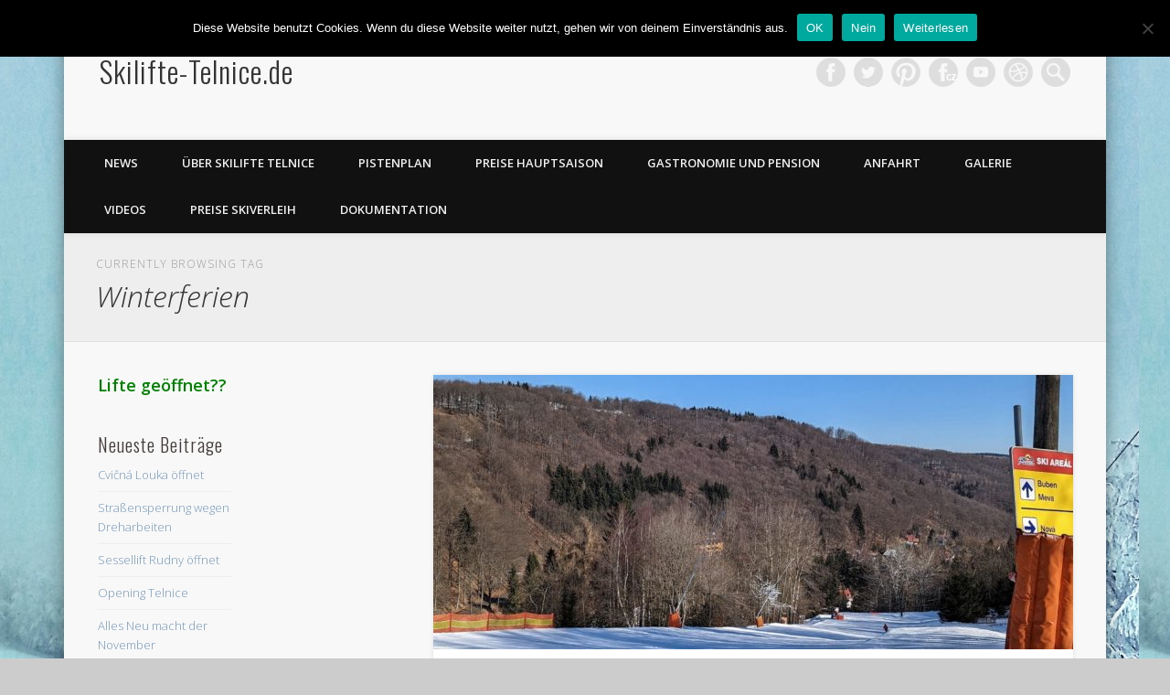

--- FILE ---
content_type: text/html; charset=UTF-8
request_url: https://skilifte-telnice.de/tag/winterferien/
body_size: 14501
content:
<!DOCTYPE html>
<html lang="de">
<head>
<meta charset="UTF-8" />
<meta name="viewport" content="width=device-width, initial-scale=1.0" />
<link rel="profile" href="https://gmpg.org/xfn/11" />
<link rel="pingback" href="https://skilifte-telnice.de/xmlrpc.php" />
<meta name='robots' content='index, follow, max-image-preview:large, max-snippet:-1, max-video-preview:-1' />

	<!-- This site is optimized with the Yoast SEO plugin v26.8 - https://yoast.com/product/yoast-seo-wordpress/ -->
	<title>Winterferien Archive &#8212; Skilifte-Telnice.de</title>
	<link rel="canonical" href="https://skilifte-telnice.de/tag/winterferien/" />
	<meta property="og:locale" content="de_DE" />
	<meta property="og:type" content="article" />
	<meta property="og:title" content="Winterferien Archive &#8212; Skilifte-Telnice.de" />
	<meta property="og:url" content="https://skilifte-telnice.de/tag/winterferien/" />
	<meta property="og:site_name" content="Skilifte-Telnice.de" />
	<meta name="twitter:card" content="summary_large_image" />
	<meta name="twitter:site" content="@Ski_Telnice" />
	<script type="application/ld+json" class="yoast-schema-graph">{"@context":"https://schema.org","@graph":[{"@type":"CollectionPage","@id":"https://skilifte-telnice.de/tag/winterferien/","url":"https://skilifte-telnice.de/tag/winterferien/","name":"Winterferien Archive &#8212; Skilifte-Telnice.de","isPartOf":{"@id":"https://skilifte-telnice.de/#website"},"primaryImageOfPage":{"@id":"https://skilifte-telnice.de/tag/winterferien/#primaryimage"},"image":{"@id":"https://skilifte-telnice.de/tag/winterferien/#primaryimage"},"thumbnailUrl":"https://skilifte-telnice.de/wp-content/uploads/2022/03/snapseed-01.jpeg","breadcrumb":{"@id":"https://skilifte-telnice.de/tag/winterferien/#breadcrumb"},"inLanguage":"de"},{"@type":"ImageObject","inLanguage":"de","@id":"https://skilifte-telnice.de/tag/winterferien/#primaryimage","url":"https://skilifte-telnice.de/wp-content/uploads/2022/03/snapseed-01.jpeg","contentUrl":"https://skilifte-telnice.de/wp-content/uploads/2022/03/snapseed-01.jpeg","width":1920,"height":1534},{"@type":"BreadcrumbList","@id":"https://skilifte-telnice.de/tag/winterferien/#breadcrumb","itemListElement":[{"@type":"ListItem","position":1,"name":"Startseite","item":"https://skilifte-telnice.de/"},{"@type":"ListItem","position":2,"name":"Winterferien"}]},{"@type":"WebSite","@id":"https://skilifte-telnice.de/#website","url":"https://skilifte-telnice.de/","name":"Skilifte-Telnice.de","description":"","publisher":{"@id":"https://skilifte-telnice.de/#organization"},"potentialAction":[{"@type":"SearchAction","target":{"@type":"EntryPoint","urlTemplate":"https://skilifte-telnice.de/?s={search_term_string}"},"query-input":{"@type":"PropertyValueSpecification","valueRequired":true,"valueName":"search_term_string"}}],"inLanguage":"de"},{"@type":"Organization","@id":"https://skilifte-telnice.de/#organization","name":"Skilifte Telnice","url":"https://skilifte-telnice.de/","logo":{"@type":"ImageObject","inLanguage":"de","@id":"https://skilifte-telnice.de/#/schema/logo/image/","url":"https://skilifte-telnice.de/wp-content/uploads/2017/07/545870_572515406105422_215133358_n.png","contentUrl":"https://skilifte-telnice.de/wp-content/uploads/2017/07/545870_572515406105422_215133358_n.png","width":518,"height":518,"caption":"Skilifte Telnice"},"image":{"@id":"https://skilifte-telnice.de/#/schema/logo/image/"},"sameAs":["https://www.facebook.com/Skilifte.Telnice","https://x.com/Ski_Telnice","https://www.instagram.com/ski_telnice/","https://id.pinterest.com/Telnice/","https://www.youtube.com/user/ZadniTelnice"]}]}</script>
	<!-- / Yoast SEO plugin. -->


<link rel="alternate" type="application/rss+xml" title="Skilifte-Telnice.de &raquo; Feed" href="https://skilifte-telnice.de/feed/" />
<link rel="alternate" type="application/rss+xml" title="Skilifte-Telnice.de &raquo; Kommentar-Feed" href="https://skilifte-telnice.de/comments/feed/" />
<link rel="alternate" type="application/rss+xml" title="Skilifte-Telnice.de &raquo; Winterferien Schlagwort-Feed" href="https://skilifte-telnice.de/tag/winterferien/feed/" />
<style id='wp-img-auto-sizes-contain-inline-css' type='text/css'>
img:is([sizes=auto i],[sizes^="auto," i]){contain-intrinsic-size:3000px 1500px}
/*# sourceURL=wp-img-auto-sizes-contain-inline-css */
</style>
<style id='wp-emoji-styles-inline-css' type='text/css'>

	img.wp-smiley, img.emoji {
		display: inline !important;
		border: none !important;
		box-shadow: none !important;
		height: 1em !important;
		width: 1em !important;
		margin: 0 0.07em !important;
		vertical-align: -0.1em !important;
		background: none !important;
		padding: 0 !important;
	}
/*# sourceURL=wp-emoji-styles-inline-css */
</style>
<style id='wp-block-library-inline-css' type='text/css'>
:root{--wp-block-synced-color:#7a00df;--wp-block-synced-color--rgb:122,0,223;--wp-bound-block-color:var(--wp-block-synced-color);--wp-editor-canvas-background:#ddd;--wp-admin-theme-color:#007cba;--wp-admin-theme-color--rgb:0,124,186;--wp-admin-theme-color-darker-10:#006ba1;--wp-admin-theme-color-darker-10--rgb:0,107,160.5;--wp-admin-theme-color-darker-20:#005a87;--wp-admin-theme-color-darker-20--rgb:0,90,135;--wp-admin-border-width-focus:2px}@media (min-resolution:192dpi){:root{--wp-admin-border-width-focus:1.5px}}.wp-element-button{cursor:pointer}:root .has-very-light-gray-background-color{background-color:#eee}:root .has-very-dark-gray-background-color{background-color:#313131}:root .has-very-light-gray-color{color:#eee}:root .has-very-dark-gray-color{color:#313131}:root .has-vivid-green-cyan-to-vivid-cyan-blue-gradient-background{background:linear-gradient(135deg,#00d084,#0693e3)}:root .has-purple-crush-gradient-background{background:linear-gradient(135deg,#34e2e4,#4721fb 50%,#ab1dfe)}:root .has-hazy-dawn-gradient-background{background:linear-gradient(135deg,#faaca8,#dad0ec)}:root .has-subdued-olive-gradient-background{background:linear-gradient(135deg,#fafae1,#67a671)}:root .has-atomic-cream-gradient-background{background:linear-gradient(135deg,#fdd79a,#004a59)}:root .has-nightshade-gradient-background{background:linear-gradient(135deg,#330968,#31cdcf)}:root .has-midnight-gradient-background{background:linear-gradient(135deg,#020381,#2874fc)}:root{--wp--preset--font-size--normal:16px;--wp--preset--font-size--huge:42px}.has-regular-font-size{font-size:1em}.has-larger-font-size{font-size:2.625em}.has-normal-font-size{font-size:var(--wp--preset--font-size--normal)}.has-huge-font-size{font-size:var(--wp--preset--font-size--huge)}.has-text-align-center{text-align:center}.has-text-align-left{text-align:left}.has-text-align-right{text-align:right}.has-fit-text{white-space:nowrap!important}#end-resizable-editor-section{display:none}.aligncenter{clear:both}.items-justified-left{justify-content:flex-start}.items-justified-center{justify-content:center}.items-justified-right{justify-content:flex-end}.items-justified-space-between{justify-content:space-between}.screen-reader-text{border:0;clip-path:inset(50%);height:1px;margin:-1px;overflow:hidden;padding:0;position:absolute;width:1px;word-wrap:normal!important}.screen-reader-text:focus{background-color:#ddd;clip-path:none;color:#444;display:block;font-size:1em;height:auto;left:5px;line-height:normal;padding:15px 23px 14px;text-decoration:none;top:5px;width:auto;z-index:100000}html :where(.has-border-color){border-style:solid}html :where([style*=border-top-color]){border-top-style:solid}html :where([style*=border-right-color]){border-right-style:solid}html :where([style*=border-bottom-color]){border-bottom-style:solid}html :where([style*=border-left-color]){border-left-style:solid}html :where([style*=border-width]){border-style:solid}html :where([style*=border-top-width]){border-top-style:solid}html :where([style*=border-right-width]){border-right-style:solid}html :where([style*=border-bottom-width]){border-bottom-style:solid}html :where([style*=border-left-width]){border-left-style:solid}html :where(img[class*=wp-image-]){height:auto;max-width:100%}:where(figure){margin:0 0 1em}html :where(.is-position-sticky){--wp-admin--admin-bar--position-offset:var(--wp-admin--admin-bar--height,0px)}@media screen and (max-width:600px){html :where(.is-position-sticky){--wp-admin--admin-bar--position-offset:0px}}

/*# sourceURL=wp-block-library-inline-css */
</style><style id='global-styles-inline-css' type='text/css'>
:root{--wp--preset--aspect-ratio--square: 1;--wp--preset--aspect-ratio--4-3: 4/3;--wp--preset--aspect-ratio--3-4: 3/4;--wp--preset--aspect-ratio--3-2: 3/2;--wp--preset--aspect-ratio--2-3: 2/3;--wp--preset--aspect-ratio--16-9: 16/9;--wp--preset--aspect-ratio--9-16: 9/16;--wp--preset--color--black: #000000;--wp--preset--color--cyan-bluish-gray: #abb8c3;--wp--preset--color--white: #ffffff;--wp--preset--color--pale-pink: #f78da7;--wp--preset--color--vivid-red: #cf2e2e;--wp--preset--color--luminous-vivid-orange: #ff6900;--wp--preset--color--luminous-vivid-amber: #fcb900;--wp--preset--color--light-green-cyan: #7bdcb5;--wp--preset--color--vivid-green-cyan: #00d084;--wp--preset--color--pale-cyan-blue: #8ed1fc;--wp--preset--color--vivid-cyan-blue: #0693e3;--wp--preset--color--vivid-purple: #9b51e0;--wp--preset--gradient--vivid-cyan-blue-to-vivid-purple: linear-gradient(135deg,rgb(6,147,227) 0%,rgb(155,81,224) 100%);--wp--preset--gradient--light-green-cyan-to-vivid-green-cyan: linear-gradient(135deg,rgb(122,220,180) 0%,rgb(0,208,130) 100%);--wp--preset--gradient--luminous-vivid-amber-to-luminous-vivid-orange: linear-gradient(135deg,rgb(252,185,0) 0%,rgb(255,105,0) 100%);--wp--preset--gradient--luminous-vivid-orange-to-vivid-red: linear-gradient(135deg,rgb(255,105,0) 0%,rgb(207,46,46) 100%);--wp--preset--gradient--very-light-gray-to-cyan-bluish-gray: linear-gradient(135deg,rgb(238,238,238) 0%,rgb(169,184,195) 100%);--wp--preset--gradient--cool-to-warm-spectrum: linear-gradient(135deg,rgb(74,234,220) 0%,rgb(151,120,209) 20%,rgb(207,42,186) 40%,rgb(238,44,130) 60%,rgb(251,105,98) 80%,rgb(254,248,76) 100%);--wp--preset--gradient--blush-light-purple: linear-gradient(135deg,rgb(255,206,236) 0%,rgb(152,150,240) 100%);--wp--preset--gradient--blush-bordeaux: linear-gradient(135deg,rgb(254,205,165) 0%,rgb(254,45,45) 50%,rgb(107,0,62) 100%);--wp--preset--gradient--luminous-dusk: linear-gradient(135deg,rgb(255,203,112) 0%,rgb(199,81,192) 50%,rgb(65,88,208) 100%);--wp--preset--gradient--pale-ocean: linear-gradient(135deg,rgb(255,245,203) 0%,rgb(182,227,212) 50%,rgb(51,167,181) 100%);--wp--preset--gradient--electric-grass: linear-gradient(135deg,rgb(202,248,128) 0%,rgb(113,206,126) 100%);--wp--preset--gradient--midnight: linear-gradient(135deg,rgb(2,3,129) 0%,rgb(40,116,252) 100%);--wp--preset--font-size--small: 13px;--wp--preset--font-size--medium: 20px;--wp--preset--font-size--large: 36px;--wp--preset--font-size--x-large: 42px;--wp--preset--spacing--20: 0.44rem;--wp--preset--spacing--30: 0.67rem;--wp--preset--spacing--40: 1rem;--wp--preset--spacing--50: 1.5rem;--wp--preset--spacing--60: 2.25rem;--wp--preset--spacing--70: 3.38rem;--wp--preset--spacing--80: 5.06rem;--wp--preset--shadow--natural: 6px 6px 9px rgba(0, 0, 0, 0.2);--wp--preset--shadow--deep: 12px 12px 50px rgba(0, 0, 0, 0.4);--wp--preset--shadow--sharp: 6px 6px 0px rgba(0, 0, 0, 0.2);--wp--preset--shadow--outlined: 6px 6px 0px -3px rgb(255, 255, 255), 6px 6px rgb(0, 0, 0);--wp--preset--shadow--crisp: 6px 6px 0px rgb(0, 0, 0);}:where(.is-layout-flex){gap: 0.5em;}:where(.is-layout-grid){gap: 0.5em;}body .is-layout-flex{display: flex;}.is-layout-flex{flex-wrap: wrap;align-items: center;}.is-layout-flex > :is(*, div){margin: 0;}body .is-layout-grid{display: grid;}.is-layout-grid > :is(*, div){margin: 0;}:where(.wp-block-columns.is-layout-flex){gap: 2em;}:where(.wp-block-columns.is-layout-grid){gap: 2em;}:where(.wp-block-post-template.is-layout-flex){gap: 1.25em;}:where(.wp-block-post-template.is-layout-grid){gap: 1.25em;}.has-black-color{color: var(--wp--preset--color--black) !important;}.has-cyan-bluish-gray-color{color: var(--wp--preset--color--cyan-bluish-gray) !important;}.has-white-color{color: var(--wp--preset--color--white) !important;}.has-pale-pink-color{color: var(--wp--preset--color--pale-pink) !important;}.has-vivid-red-color{color: var(--wp--preset--color--vivid-red) !important;}.has-luminous-vivid-orange-color{color: var(--wp--preset--color--luminous-vivid-orange) !important;}.has-luminous-vivid-amber-color{color: var(--wp--preset--color--luminous-vivid-amber) !important;}.has-light-green-cyan-color{color: var(--wp--preset--color--light-green-cyan) !important;}.has-vivid-green-cyan-color{color: var(--wp--preset--color--vivid-green-cyan) !important;}.has-pale-cyan-blue-color{color: var(--wp--preset--color--pale-cyan-blue) !important;}.has-vivid-cyan-blue-color{color: var(--wp--preset--color--vivid-cyan-blue) !important;}.has-vivid-purple-color{color: var(--wp--preset--color--vivid-purple) !important;}.has-black-background-color{background-color: var(--wp--preset--color--black) !important;}.has-cyan-bluish-gray-background-color{background-color: var(--wp--preset--color--cyan-bluish-gray) !important;}.has-white-background-color{background-color: var(--wp--preset--color--white) !important;}.has-pale-pink-background-color{background-color: var(--wp--preset--color--pale-pink) !important;}.has-vivid-red-background-color{background-color: var(--wp--preset--color--vivid-red) !important;}.has-luminous-vivid-orange-background-color{background-color: var(--wp--preset--color--luminous-vivid-orange) !important;}.has-luminous-vivid-amber-background-color{background-color: var(--wp--preset--color--luminous-vivid-amber) !important;}.has-light-green-cyan-background-color{background-color: var(--wp--preset--color--light-green-cyan) !important;}.has-vivid-green-cyan-background-color{background-color: var(--wp--preset--color--vivid-green-cyan) !important;}.has-pale-cyan-blue-background-color{background-color: var(--wp--preset--color--pale-cyan-blue) !important;}.has-vivid-cyan-blue-background-color{background-color: var(--wp--preset--color--vivid-cyan-blue) !important;}.has-vivid-purple-background-color{background-color: var(--wp--preset--color--vivid-purple) !important;}.has-black-border-color{border-color: var(--wp--preset--color--black) !important;}.has-cyan-bluish-gray-border-color{border-color: var(--wp--preset--color--cyan-bluish-gray) !important;}.has-white-border-color{border-color: var(--wp--preset--color--white) !important;}.has-pale-pink-border-color{border-color: var(--wp--preset--color--pale-pink) !important;}.has-vivid-red-border-color{border-color: var(--wp--preset--color--vivid-red) !important;}.has-luminous-vivid-orange-border-color{border-color: var(--wp--preset--color--luminous-vivid-orange) !important;}.has-luminous-vivid-amber-border-color{border-color: var(--wp--preset--color--luminous-vivid-amber) !important;}.has-light-green-cyan-border-color{border-color: var(--wp--preset--color--light-green-cyan) !important;}.has-vivid-green-cyan-border-color{border-color: var(--wp--preset--color--vivid-green-cyan) !important;}.has-pale-cyan-blue-border-color{border-color: var(--wp--preset--color--pale-cyan-blue) !important;}.has-vivid-cyan-blue-border-color{border-color: var(--wp--preset--color--vivid-cyan-blue) !important;}.has-vivid-purple-border-color{border-color: var(--wp--preset--color--vivid-purple) !important;}.has-vivid-cyan-blue-to-vivid-purple-gradient-background{background: var(--wp--preset--gradient--vivid-cyan-blue-to-vivid-purple) !important;}.has-light-green-cyan-to-vivid-green-cyan-gradient-background{background: var(--wp--preset--gradient--light-green-cyan-to-vivid-green-cyan) !important;}.has-luminous-vivid-amber-to-luminous-vivid-orange-gradient-background{background: var(--wp--preset--gradient--luminous-vivid-amber-to-luminous-vivid-orange) !important;}.has-luminous-vivid-orange-to-vivid-red-gradient-background{background: var(--wp--preset--gradient--luminous-vivid-orange-to-vivid-red) !important;}.has-very-light-gray-to-cyan-bluish-gray-gradient-background{background: var(--wp--preset--gradient--very-light-gray-to-cyan-bluish-gray) !important;}.has-cool-to-warm-spectrum-gradient-background{background: var(--wp--preset--gradient--cool-to-warm-spectrum) !important;}.has-blush-light-purple-gradient-background{background: var(--wp--preset--gradient--blush-light-purple) !important;}.has-blush-bordeaux-gradient-background{background: var(--wp--preset--gradient--blush-bordeaux) !important;}.has-luminous-dusk-gradient-background{background: var(--wp--preset--gradient--luminous-dusk) !important;}.has-pale-ocean-gradient-background{background: var(--wp--preset--gradient--pale-ocean) !important;}.has-electric-grass-gradient-background{background: var(--wp--preset--gradient--electric-grass) !important;}.has-midnight-gradient-background{background: var(--wp--preset--gradient--midnight) !important;}.has-small-font-size{font-size: var(--wp--preset--font-size--small) !important;}.has-medium-font-size{font-size: var(--wp--preset--font-size--medium) !important;}.has-large-font-size{font-size: var(--wp--preset--font-size--large) !important;}.has-x-large-font-size{font-size: var(--wp--preset--font-size--x-large) !important;}
/*# sourceURL=global-styles-inline-css */
</style>

<style id='classic-theme-styles-inline-css' type='text/css'>
/*! This file is auto-generated */
.wp-block-button__link{color:#fff;background-color:#32373c;border-radius:9999px;box-shadow:none;text-decoration:none;padding:calc(.667em + 2px) calc(1.333em + 2px);font-size:1.125em}.wp-block-file__button{background:#32373c;color:#fff;text-decoration:none}
/*# sourceURL=/wp-includes/css/classic-themes.min.css */
</style>
<link rel='stylesheet' id='cookie-notice-front-css' href='https://skilifte-telnice.de/wp-content/plugins/cookie-notice/css/front.min.css?ver=2.5.11' type='text/css' media='all' />
<link rel='stylesheet' id='pinboard-web-font-css' href='https://fonts.googleapis.com/css?family=Open+Sans:300,300italic,regular,italic,600,600italic|Oswald:300,300italic,regular,italic,600,600italic&#038;subset=latin' type='text/css' media='all' />
<link rel='stylesheet' id='pinboard-css' href='https://skilifte-telnice.de/wp-content/themes/pinboard/style.css' type='text/css' media='all' />
<link rel='stylesheet' id='colorbox-css' href='https://skilifte-telnice.de/wp-content/themes/pinboard/styles/colorbox.css' type='text/css' media='all' />
	<!--[if lt IE 9]>
	<script src="https://skilifte-telnice.de/wp-content/themes/pinboard/scripts/html5.js" type="text/javascript"></script>
	<![endif]-->
<script type="text/javascript" id="cookie-notice-front-js-before">
/* <![CDATA[ */
var cnArgs = {"ajaxUrl":"https:\/\/skilifte-telnice.de\/wp-admin\/admin-ajax.php","nonce":"261ed76676","hideEffect":"slide","position":"top","onScroll":true,"onScrollOffset":1000,"onClick":false,"cookieName":"cookie_notice_accepted","cookieTime":86400,"cookieTimeRejected":2592000,"globalCookie":false,"redirection":true,"cache":false,"revokeCookies":false,"revokeCookiesOpt":"automatic"};

//# sourceURL=cookie-notice-front-js-before
/* ]]> */
</script>
<script type="text/javascript" src="https://skilifte-telnice.de/wp-content/plugins/cookie-notice/js/front.min.js?ver=2.5.11" id="cookie-notice-front-js"></script>
<script type="text/javascript" src="https://skilifte-telnice.de/wp-includes/js/jquery/jquery.min.js?ver=3.7.1" id="jquery-core-js"></script>
<script type="text/javascript" src="https://skilifte-telnice.de/wp-includes/js/jquery/jquery-migrate.min.js?ver=3.4.1" id="jquery-migrate-js"></script>
<script type="text/javascript" src="https://skilifte-telnice.de/wp-content/themes/pinboard/scripts/ios-orientationchange-fix.js" id="ios-orientationchange-fix-js"></script>
<script type="text/javascript" src="https://skilifte-telnice.de/wp-content/themes/pinboard/scripts/jquery.flexslider-min.js" id="flexslider-js"></script>
<script type="text/javascript" src="https://skilifte-telnice.de/wp-content/themes/pinboard/scripts/jquery.fitvids.js" id="fitvids-js"></script>
<script type="text/javascript" src="https://skilifte-telnice.de/wp-content/themes/pinboard/scripts/jquery.infinitescroll.min.js" id="infinitescroll-js"></script>
<script type="text/javascript" src="https://skilifte-telnice.de/wp-content/themes/pinboard/scripts/jquery.colorbox-min.js" id="colorbox-js"></script>
<script type="text/javascript" src="https://skilifte-telnice.de/wp-content/plugins/google-analyticator/external-tracking.min.js?ver=6.5.7" id="ga-external-tracking-js"></script>
<link rel="https://api.w.org/" href="https://skilifte-telnice.de/wp-json/" /><link rel="alternate" title="JSON" type="application/json" href="https://skilifte-telnice.de/wp-json/wp/v2/tags/82" /><link rel="EditURI" type="application/rsd+xml" title="RSD" href="https://skilifte-telnice.de/xmlrpc.php?rsd" />
<meta name="generator" content="WordPress 6.9" />
<script>
/* <![CDATA[ */
	jQuery(window).load(function() {
			});
	jQuery(document).ready(function($) {
		$('#access .menu > li > a').each(function() {
			var title = $(this).attr('title');
			if(typeof title !== 'undefined' && title !== false) {
				$(this).append('<br /> <span>'+title+'</span>');
				$(this).removeAttr('title');
			}
		});
		function pinboard_move_elements(container) {
			if( container.hasClass('onecol') ) {
				var thumb = $('.entry-thumbnail', container);
				if('undefined' !== typeof thumb)
					$('.entry-container', container).before(thumb);
				var video = $('.entry-attachment', container);
				if('undefined' !== typeof video)
					$('.entry-container', container).before(video);
				var gallery = $('.post-gallery', container);
				if('undefined' !== typeof gallery)
					$('.entry-container', container).before(gallery);
				var meta = $('.entry-meta', container);
				if('undefined' !== typeof meta)
					$('.entry-container', container).after(meta);
			}
		}
		function pinboard_restore_elements(container) {
			if( container.hasClass('onecol') ) {
				var thumb = $('.entry-thumbnail', container);
				if('undefined' !== typeof thumb)
					$('.entry-header', container).after(thumb);
				var video = $('.entry-attachment', container);
				if('undefined' !== typeof video)
					$('.entry-header', container).after(video);
				var gallery = $('.post-gallery', container);
				if('undefined' !== typeof gallery)
					$('.entry-header', container).after(gallery);
				var meta = $('.entry-meta', container);
				if('undefined' !== typeof meta)
					$('.entry-header', container).append(meta);
				else
					$('.entry-header', container).html(meta.html());
			}
		}
		if( ($(window).width() > 960) || ($(document).width() > 960) ) {
			// Viewport is greater than tablet: portrait
		} else {
			$('#content .hentry').each(function() {
				pinboard_move_elements($(this));
			});
		}
		$(window).resize(function() {
			if( ($(window).width() > 960) || ($(document).width() > 960) ) {
									$('.page-template-template-full-width-php #content .hentry, .page-template-template-blog-full-width-php #content .hentry, .page-template-template-blog-four-col-php #content .hentry').each(function() {
						pinboard_restore_elements($(this));
					});
							} else {
				$('#content .hentry').each(function() {
					pinboard_move_elements($(this));
				});
			}
			if( ($(window).width() > 760) || ($(document).width() > 760) ) {
				var maxh = 0;
				$('#access .menu > li > a').each(function() {
					if(parseInt($(this).css('height'))>maxh) {
						maxh = parseInt($(this).css('height'));
					}
				});
				$('#access .menu > li > a').css('height', maxh);
			} else {
				$('#access .menu > li > a').css('height', 'auto');
			}
		});
		if( ($(window).width() > 760) || ($(document).width() > 760) ) {
			var maxh = 0;
			$('#access .menu > li > a').each(function() {
				var title = $(this).attr('title');
				if(typeof title !== 'undefined' && title !== false) {
					$(this).append('<br /> <span>'+title+'</span>');
					$(this).removeAttr('title');
				}
				if(parseInt($(this).css('height'))>maxh) {
					maxh = parseInt($(this).css('height'));
				}
			});
			$('#access .menu > li > a').css('height', maxh);
							$('#access li').mouseenter(function() {
					$(this).children('ul').css('display', 'none').stop(true, true).fadeIn(250).css('display', 'block').children('ul').css('display', 'none');
				});
				$('#access li').mouseleave(function() {
					$(this).children('ul').stop(true, true).fadeOut(250).css('display', 'block');
				});
					} else {
			$('#access li').each(function() {
				if($(this).children('ul').length)
					$(this).append('<span class="drop-down-toggle"><span class="drop-down-arrow"></span></span>');
			});
			$('.drop-down-toggle').click(function() {
				$(this).parent().children('ul').slideToggle(250);
			});
		}
					var $content = $('.entries');
			$content.imagesLoaded(function() {
				$content.masonry({
					itemSelector : '.hentry, #infscr-loading',
					columnWidth : container.querySelector('.twocol'),
				});
			});
												$('#content .entries').infinitescroll({
						loading: {
							finishedMsg: "There are no more posts to display.",
							img:         ( window.devicePixelRatio > 1 ? "https://skilifte-telnice.de/wp-content/themes/pinboard/images/ajax-loading_2x.gif" : "https://skilifte-telnice.de/wp-content/themes/pinboard/images/ajax-loading.gif" ),
							msgText:     "Loading more posts &#8230;",
							selector:    "#content",
						},
						nextSelector    : "#posts-nav .nav-all a, #posts-nav .nav-next a",
						navSelector     : "#posts-nav",
						contentSelector : "#content .entries",
						itemSelector    : "#content .entries .hentry",
					}, function(entries){
						var $entries = $( entries ).css({ opacity: 0 });
						$entries.imagesLoaded(function(){
							$entries.animate({ opacity: 1 });
							$content.masonry( 'appended', $entries, true );
						});
						if( ($(window).width() > 960) || ($(document).width() > 960) ) {
							// Viewport is greater than tablet: portrait
						} else {
							$('#content .hentry').each(function() {
								pinboard_move_elements($(this));
							});
						}
						$('.wp-audio-shortcode, .wp-video-shortcode').css('visibility', 'visible');
						$(".entry-attachment, .entry-content").fitVids({ customSelector: "iframe[src*='wordpress.tv'], iframe[src*='www.dailymotion.com'], iframe[src*='blip.tv'], iframe[src*='www.viddler.com']"});
													$('.entry-content a[href$=".jpg"],.entry-content a[href$=".jpeg"],.entry-content a[href$=".png"],.entry-content a[href$=".gif"],a.colorbox').colorbox({
								maxWidth: '100%',
								maxHeight: '100%',
							});
											});
											$('.entry-attachment audio, .entry-attachment video').mediaelementplayer({
			videoWidth: '100%',
			videoHeight: '100%',
			audioWidth: '100%',
			alwaysShowControls: true,
			features: ['playpause','progress','tracks','volume'],
			videoVolume: 'horizontal'
		});
		$(".entry-attachment, .entry-content").fitVids({ customSelector: "iframe[src*='wordpress.tv'], iframe[src*='www.dailymotion.com'], iframe[src*='blip.tv'], iframe[src*='www.viddler.com']"});
	});
	jQuery(window).load(function() {
					jQuery('.entry-content a[href$=".jpg"],.entry-content a[href$=".jpeg"],.entry-content a[href$=".png"],.entry-content a[href$=".gif"],a.colorbox').colorbox({
				maxWidth: '100%',
				maxHeight: '100%',
			});
			});
/* ]]> */
</script>
<style type="text/css">
																																						#sidebar,
		#sidebar-left,
		#sidebar-right {
			color:#433c38;
		}
								.grau {
	background:#F8F8F8;
}
.flickr {
	background-image: url(https://www.skilifte-telnice.de/images/facebook-cz.png);
}

</style>
<!-- All in one Favicon 4.8 --><link rel="shortcut icon" href="https://skilifte-telnice.de/wp-content/uploads/2014/01/favicon.ico" />
<style type="text/css">
	#site-title a,
	#site-description {
		color:#333;
	}
</style>
<style type="text/css" id="custom-background-css">
body.custom-background { background-image: url("https://skilifte-telnice.de/wp-content/uploads/2014/02/ski-telnice.jpg"); background-position: left top; background-size: auto; background-repeat: repeat; background-attachment: fixed; }
</style>
	<!-- Google Analytics Tracking by Google Analyticator 6.5.7 -->
<script type="text/javascript">
    var analyticsFileTypes = [];
    var analyticsSnippet = 'enabled';
    var analyticsEventTracking = 'enabled';
</script>
<script type="text/javascript">
	var _gaq = _gaq || [];
  
	_gaq.push(['_setAccount', 'UA-35100119-1']);
    _gaq.push(['_addDevId', 'i9k95']); // Google Analyticator App ID with Google
    _gaq.push(['_gat._anonymizeIp']);
	_gaq.push(['_trackPageview']);

	(function() {
		var ga = document.createElement('script'); ga.type = 'text/javascript'; ga.async = true;
		                ga.src = ('https:' == document.location.protocol ? 'https://' : 'http://') + 'stats.g.doubleclick.net/dc.js';
                                var s = document.getElementsByTagName('script')[0]; s.parentNode.insertBefore(ga, s);
	})();
</script>
</head>

<body class="archive tag tag-winterferien tag-82 custom-background wp-theme-pinboard cookies-not-set page-template-template-sidebar-content-php">
	<div id="wrapper">
		<header id="header">
			<div id="site-title">
								<a class="home" href="https://skilifte-telnice.de/" rel="home">Skilifte-Telnice.de</a>
			</div>
							<div id="site-description"></div>
							<form role="search" method="get" id="searchform" action="https://skilifte-telnice.de/" >
	<input type="text" value="" placeholder="Search this website&#8230;" name="s" id="s" />
	<input type="submit" id="searchsubmit" value="Search" />
</form>			<div id="social-media-icons">
							<a class="social-media-icon facebook" href="https://fb.com/skilifte.telnice">Facebook</a>
									<a class="social-media-icon twitter" href="https://twitter.com/Ski_Telnice">Twitter</a>
									<a class="social-media-icon pinterest" href="https://www.pinterest.com/skilifteTelnice/zadni-telnice/">Pinterest</a>
									<a class="social-media-icon flickr" href="http://fb.com/ski.telnice">Flickr</a>
												<a class="social-media-icon youtube" href="https://www.youtube.com/channel/UCLla4lHGxkaQjeXTq468ccw">Vimeo</a>
												<a class="social-media-icon dribble" href="http://www.ski-telnice.cz/">Dribble</a>
								</div>
				<div class="clear"></div>
			<nav id="access">
				<a class="nav-show" href="#access">Show Navigation</a>
				<a class="nav-hide" href="#nogo">Hide Navigation</a>
				<div class="menu"><ul>
<li class="page_item page-item-21"><a href="https://skilifte-telnice.de/news-3/">News</a></li>
<li class="page_item page-item-158"><a href="https://skilifte-telnice.de/">Über Skilifte Telnice</a></li>
<li class="page_item page-item-34 page_item_has_children"><a href="https://skilifte-telnice.de/pistenplan/">Pistenplan</a>
<ul class='children'>
	<li class="page_item page-item-1692"><a href="https://skilifte-telnice.de/pistenplan/webcam/">WEBCAM</a></li>
	<li class="page_item page-item-2379"><a href="https://skilifte-telnice.de/pistenplan/360-ansicht/">Panorama</a></li>
	<li class="page_item page-item-1975"><a href="https://skilifte-telnice.de/pistenplan/status/">Pistenstatus und Liftstatus</a></li>
	<li class="page_item page-item-37"><a href="https://skilifte-telnice.de/pistenplan/nacht-ski-plan/">Nacht Ski Plan</a></li>
	<li class="page_item page-item-354"><a href="https://skilifte-telnice.de/pistenplan/plan-langlaufstrecke/">Langlaufstrecken Plan</a></li>
	<li class="page_item page-item-1133"><a href="https://skilifte-telnice.de/pistenplan/snowpark/">Snowpark</a></li>
	<li class="page_item page-item-3077"><a href="https://skilifte-telnice.de/pistenplan/kite-telnice/">Zum Kiten um Telnice</a></li>
</ul>
</li>
<li class="page_item page-item-3143 page_item_has_children"><a href="https://skilifte-telnice.de/preise-1/">Preise Hauptsaison</a>
<ul class='children'>
	<li class="page_item page-item-94"><a href="https://skilifte-telnice.de/preise-1/fahrpreise/">Preise Nebensaison</a></li>
</ul>
</li>
<li class="page_item page-item-2632"><a href="https://skilifte-telnice.de/service/">Gastronomie und Pension</a></li>
<li class="page_item page-item-131"><a href="https://skilifte-telnice.de/anfahrt/">Anfahrt</a></li>
<li class="page_item page-item-47"><a href="https://skilifte-telnice.de/galerie/">Galerie</a></li>
<li class="page_item page-item-179"><a href="https://skilifte-telnice.de/videos/">Videos</a></li>
<li class="page_item page-item-2752"><a href="https://skilifte-telnice.de/skiverleih/">Preise Skiverleih</a></li>
<li class="page_item page-item-1434 page_item_has_children"><a href="https://skilifte-telnice.de/baustellentagebuch/">Dokumentation</a>
<ul class='children'>
	<li class="page_item page-item-1607 page_item_has_children"><a href="https://skilifte-telnice.de/baustellentagebuch/erstes-halbjahr/">Baustelle Sessellift &#8212; Erstes Halbjahr</a>
	<ul class='children'>
		<li class="page_item page-item-1761"><a href="https://skilifte-telnice.de/baustellentagebuch/erstes-halbjahr/kw-21-abriss/">KW 21 Abriss</a></li>
		<li class="page_item page-item-1765"><a href="https://skilifte-telnice.de/baustellentagebuch/erstes-halbjahr/kw-29-abriss-schlepper/">KW 29 Abriss Schlepper</a></li>
	</ul>
</li>
	<li class="page_item page-item-1611 page_item_has_children"><a href="https://skilifte-telnice.de/baustellentagebuch/zweites-halbjahr/">Baustelle Sesselift &#8212; Zweites Halbjahr</a>
	<ul class='children'>
		<li class="page_item page-item-1757"><a href="https://skilifte-telnice.de/baustellentagebuch/zweites-halbjahr/kw-31-baubeginn/">KW 31 Baubeginn</a></li>
		<li class="page_item page-item-1754"><a href="https://skilifte-telnice.de/baustellentagebuch/zweites-halbjahr/kw-35-schalung-werden-gestzt/">KW 35 Schalung gesetzt</a></li>
		<li class="page_item page-item-1751"><a href="https://skilifte-telnice.de/baustellentagebuch/zweites-halbjahr/kw-38-strecke-gerodet/">KW 38 Strecke gerodet</a></li>
		<li class="page_item page-item-1748"><a href="https://skilifte-telnice.de/baustellentagebuch/zweites-halbjahr/kw-41-montage-bergstation/">KW 41 Montage Bergstation</a></li>
		<li class="page_item page-item-1746"><a href="https://skilifte-telnice.de/baustellentagebuch/zweites-halbjahr/kw-44-montage-talstation/">KW 44 Montage Talstation</a></li>
		<li class="page_item page-item-1771"><a href="https://skilifte-telnice.de/baustellentagebuch/zweites-halbjahr/seilzug/">KW 45 Seilzug für den Sessellift</a></li>
		<li class="page_item page-item-1814"><a href="https://skilifte-telnice.de/baustellentagebuch/zweites-halbjahr/seilspleis-und-die-montage-talstation/">KW 47 Seilspleiß, Montage Verkleidung</a></li>
		<li class="page_item page-item-2040"><a href="https://skilifte-telnice.de/baustellentagebuch/zweites-halbjahr/kw-0214-abnahme/">KW 02/14 Abnahme</a></li>
	</ul>
</li>
	<li class="page_item page-item-3255"><a href="https://skilifte-telnice.de/baustellentagebuch/pressetexte/">Pressetexte</a></li>
</ul>
</li>
</ul></div>
				<div class="clear"></div>
			</nav><!-- #access -->
		</header><!-- #header -->					<hgroup id="current-location">
			<h6 class="prefix-text">Currently browsing tag</h6>
			<h1 class="page-title">
				Winterferien			</h1>
							<div class="category-description">
									</div>
					</hgroup>
				<div id="container">
		<section id="content" class="column twothirdcol">
										<div class="entries">
											<article class="post-4118 post type-post status-publish format-standard has-post-thumbnail hentry category-winter-2022-23 tag-altenberg-geschlossen tag-ski tag-skilift-geoeffnet tag-winterferien column onecol has-thumbnail" id="post-4118">
	<div class="entry">
							<figure class="entry-thumbnail">
			<a href="https://skilifte-telnice.de/2023/02/ski-areal-telnice-weiterhin-geoeffnet/" rel="bookmark" title="Ski Areál Telnice weiterhin geöffnet">
				<img width="700" height="300" src="https://skilifte-telnice.de/wp-content/uploads/2022/03/snapseed-01-700x300.jpeg" class="attachment-blog-thumb size-blog-thumb wp-post-image" alt="" decoding="async" fetchpriority="high" />			</a>
		</figure>
					<div class="entry-container">
			<header class="entry-header">
				<h2 class="entry-title"><a href="https://skilifte-telnice.de/2023/02/ski-areal-telnice-weiterhin-geoeffnet/" rel="bookmark" title="Ski Areál Telnice weiterhin geöffnet">Ski Areál Telnice weiterhin geöffnet</a></h2>
							</header><!-- .entry-header -->
										<div class="entry-summary">
					<p>&nbsp; Trotz der milden Witterung ist das Skigebiet Telnice und der Sessellift Rudny weiterhin täglich geöffnet. [ad#mobil] Das Pistenangebot ist etwas eingeschränkt. Die Piste Macháček Nová und der Kinderbereich haben aber eine ordentliche Schneeauflage. Ebenso ist der Ski Verleih täglich 8:45 bis 16:15 geöffnet. Es gelten die Skipass Preise der &#8230;</p>
				</div><!-- .entry-summary -->
						<div class="clear"></div>
		</div><!-- .entry-container -->
							<aside class="entry-meta">
							<span class="entry-author-link"><a href="https://skilifte-telnice.de/author/supercity/" title="Beiträge von Skilifte" rel="author">Skilifte</a></span>
									<span class="entry-date"><a href="https://skilifte-telnice.de/2023/02/ski-areal-telnice-weiterhin-geoeffnet/" rel="bookmark" title="Ski Areál Telnice weiterhin geöffnet">21. Februar 2023</a></span>
												<span class="entry-category"><a href="https://skilifte-telnice.de/category/winter-2022-23/" rel="category tag">Winter 2022/23</a></span>
																	<span class="entry-permalink"><a href="https://skilifte-telnice.de/2023/02/ski-areal-telnice-weiterhin-geoeffnet/" rel="bookmark" title="Ski Areál Telnice weiterhin geöffnet">Permalink</a></span>
										<div class="clear"></div>
		</aside><!-- .entry-meta -->
				</div><!-- .entry -->
</article><!-- .post -->											<article class="post-4106 post type-post status-publish format-standard has-post-thumbnail hentry category-winter-2022-23 tag-erzgebirge tag-instagram tag-ski tag-telnice tag-winterferien column onecol has-thumbnail" id="post-4106">
	<div class="entry">
							<figure class="entry-thumbnail">
			<a href="https://skilifte-telnice.de/2023/02/instagram-tuesday-winterferien/" rel="bookmark" title="Instagram Tuesday Winterferien">
				<img width="234" height="215" src="https://skilifte-telnice.de/wp-content/uploads/2018/01/images.jpg" class="attachment-blog-thumb size-blog-thumb wp-post-image" alt="" decoding="async" loading="lazy" />			</a>
		</figure>
					<div class="entry-container">
			<header class="entry-header">
				<h2 class="entry-title"><a href="https://skilifte-telnice.de/2023/02/instagram-tuesday-winterferien/" rel="bookmark" title="Instagram Tuesday Winterferien">Instagram Tuesday Winterferien</a></h2>
							</header><!-- .entry-header -->
										<div class="entry-summary">
					<p>Die schönsten Videos aus Zadni Telnice, gefunden auf Instagram. Gerne könnt ihr dem Skigebiet auf Instagram unter Ski_telnice folgen. So können die Winterferien aussehen. &lt;3 &nbsp; Sieh dir diesen Beitrag auf Instagram an &nbsp; Ein Beitrag geteilt von fu_xiaobo (@fu_xiaobo) &nbsp; Sieh dir diesen Beitrag auf Instagram an &nbsp; Ein &#8230;</p>
				</div><!-- .entry-summary -->
						<div class="clear"></div>
		</div><!-- .entry-container -->
							<aside class="entry-meta">
							<span class="entry-author-link"><a href="https://skilifte-telnice.de/author/supercity/" title="Beiträge von Skilifte" rel="author">Skilifte</a></span>
									<span class="entry-date"><a href="https://skilifte-telnice.de/2023/02/instagram-tuesday-winterferien/" rel="bookmark" title="Instagram Tuesday Winterferien">14. Februar 2023</a></span>
												<span class="entry-category"><a href="https://skilifte-telnice.de/category/winter-2022-23/" rel="category tag">Winter 2022/23</a></span>
																	<span class="entry-permalink"><a href="https://skilifte-telnice.de/2023/02/instagram-tuesday-winterferien/" rel="bookmark" title="Instagram Tuesday Winterferien">Permalink</a></span>
										<div class="clear"></div>
		</aside><!-- .entry-meta -->
				</div><!-- .entry -->
</article><!-- .post -->											<article class="post-4084 post type-post status-publish format-standard has-post-thumbnail hentry category-winter-2022-23 tag-erzgebirge tag-ferien tag-neuschnee tag-ski tag-snowboard tag-top-bedingungen tag-urlaub tag-winterferien column onecol has-thumbnail" id="post-4084">
	<div class="entry">
							<figure class="entry-thumbnail">
			<a href="https://skilifte-telnice.de/2023/02/winterferien-4/" rel="bookmark" title="Winterferien können starten">
				<img width="700" height="300" src="https://skilifte-telnice.de/wp-content/uploads/2022/03/IMG_20220228_092520_465-700x300.webp" class="attachment-blog-thumb size-blog-thumb wp-post-image" alt="" decoding="async" loading="lazy" />			</a>
		</figure>
					<div class="entry-container">
			<header class="entry-header">
				<h2 class="entry-title"><a href="https://skilifte-telnice.de/2023/02/winterferien-4/" rel="bookmark" title="Winterferien können starten">Winterferien können starten</a></h2>
							</header><!-- .entry-header -->
										<div class="entry-summary">
					<p>Die Winterferien stehen in den Startlöchern. Das Skigebiet in Telnice hat sich auch intensiv darauf vorbereitet und die kalten Temperaturen für die weitere Beschneiung der Pisten genutzt. &nbsp; Das Skigebiet ist täglich von 9:00 bis 16:00 geöffnet. Die Bezahlung der Skipässe ist auch mit Karte möglich. Der Skiverleih und Skischule &#8230;</p>
				</div><!-- .entry-summary -->
						<div class="clear"></div>
		</div><!-- .entry-container -->
							<aside class="entry-meta">
							<span class="entry-author-link"><a href="https://skilifte-telnice.de/author/supercity/" title="Beiträge von Skilifte" rel="author">Skilifte</a></span>
									<span class="entry-date"><a href="https://skilifte-telnice.de/2023/02/winterferien-4/" rel="bookmark" title="Winterferien können starten">9. Februar 2023</a></span>
												<span class="entry-category"><a href="https://skilifte-telnice.de/category/winter-2022-23/" rel="category tag">Winter 2022/23</a></span>
																	<span class="entry-permalink"><a href="https://skilifte-telnice.de/2023/02/winterferien-4/" rel="bookmark" title="Winterferien können starten">Permalink</a></span>
										<div class="clear"></div>
		</aside><!-- .entry-meta -->
				</div><!-- .entry -->
</article><!-- .post -->									</div><!-- .entries -->
									</section><!-- #content -->
					<div id="sidebar" class="column threecol">
			<div class="column twocol">
		<div id="sidebar-left" class="widget-area" role="complementary">
			<div class="column onecol"><aside id="text-7" class="widget widget_text">			<div class="textwidget"><a href="https://skilifte-telnice.de/pistenplan/status/#Status"><span style="text-decoration: blink; font-size: 18px; color: green"><strong>Lifte geöffnet??</strong></span></a></div>
		</aside><!-- .widget --></div>
		<div class="column onecol"><aside id="recent-posts-2" class="widget widget_recent_entries">
		<h3 class="widget-title">Neueste Beiträge</h3>
		<ul>
											<li>
					<a href="https://skilifte-telnice.de/2026/01/cvicna-louka-oeffnet/">Cvičná Louka öffnet</a>
									</li>
											<li>
					<a href="https://skilifte-telnice.de/2026/01/strassensperrung-wegen-dreharbeiten/">Straßensperrung wegen Dreharbeiten</a>
									</li>
											<li>
					<a href="https://skilifte-telnice.de/2026/01/sessellift-rudny-oeffnet/">Sessellift Rudny öffnet</a>
									</li>
											<li>
					<a href="https://skilifte-telnice.de/2025/12/opening-telnice/">Opening Telnice</a>
									</li>
											<li>
					<a href="https://skilifte-telnice.de/2025/11/neu-pistenmaschine/">Alles Neu macht der November</a>
									</li>
					</ul>

		</aside><!-- .widget --></div><div class="column onecol"><aside id="block-2" class="widget widget_block"><div style="width:246px; text-align: center;"><iframe loading="lazy" src="https://www.umrechner-euro.de/widget/widget.php?v=2&width=246&components=k&kursStart=CZK&calcView=all&calcStartCountry=USD&calcEndCountry=EUR&kursCountries=EUR-&tableView=buttonAll&tableCountry=USD&borderColor=CCCCCC&headerBackground=0080FF&headerColor=F7F7F7&fontColor=000000&boxBackground=F7F7F7&linkColor=FF7A00&tableHead=ADADAD&tableHeadColor=F7F7F7&tableBackground=F7F7F7&tableRowColor=000000&buttonBackground=FF7A00&buttonColor=FFFFFF&fontFamily=Arial&fontHeadSize=12&fontContentSize=12" width="246" height="99" name="iframe" id="iframe" marginwidth="0" marginheight="0" frameborder="0" scrolling="no" ></iframe><a href="https://www.umrechner-euro.de/wechselkurs-tschechische-kronen" target="_blank">Wechselkurs Tschechische Kronen  - umrechner-euro.de</a></div></aside><!-- .widget --></div><div class="column onecol"><aside id="archives-2" class="widget widget_archive"><h3 class="widget-title">Archiv</h3>		<label class="screen-reader-text" for="archives-dropdown-2">Archiv</label>
		<select id="archives-dropdown-2" name="archive-dropdown">
			
			<option value="">Monat auswählen</option>
				<option value='https://skilifte-telnice.de/2026/01/'> Januar 2026 &nbsp;(3)</option>
	<option value='https://skilifte-telnice.de/2025/12/'> Dezember 2025 &nbsp;(1)</option>
	<option value='https://skilifte-telnice.de/2025/11/'> November 2025 &nbsp;(1)</option>
	<option value='https://skilifte-telnice.de/2025/03/'> März 2025 &nbsp;(1)</option>
	<option value='https://skilifte-telnice.de/2025/02/'> Februar 2025 &nbsp;(2)</option>
	<option value='https://skilifte-telnice.de/2025/01/'> Januar 2025 &nbsp;(3)</option>
	<option value='https://skilifte-telnice.de/2024/12/'> Dezember 2024 &nbsp;(1)</option>
	<option value='https://skilifte-telnice.de/2024/02/'> Februar 2024 &nbsp;(1)</option>
	<option value='https://skilifte-telnice.de/2024/01/'> Januar 2024 &nbsp;(3)</option>
	<option value='https://skilifte-telnice.de/2023/12/'> Dezember 2023 &nbsp;(2)</option>
	<option value='https://skilifte-telnice.de/2023/11/'> November 2023 &nbsp;(2)</option>
	<option value='https://skilifte-telnice.de/2023/03/'> März 2023 &nbsp;(2)</option>
	<option value='https://skilifte-telnice.de/2023/02/'> Februar 2023 &nbsp;(7)</option>
	<option value='https://skilifte-telnice.de/2023/01/'> Januar 2023 &nbsp;(2)</option>
	<option value='https://skilifte-telnice.de/2022/12/'> Dezember 2022 &nbsp;(2)</option>
	<option value='https://skilifte-telnice.de/2022/03/'> März 2022 &nbsp;(3)</option>
	<option value='https://skilifte-telnice.de/2022/01/'> Januar 2022 &nbsp;(3)</option>
	<option value='https://skilifte-telnice.de/2021/12/'> Dezember 2021 &nbsp;(2)</option>
	<option value='https://skilifte-telnice.de/2020/01/'> Januar 2020 &nbsp;(1)</option>
	<option value='https://skilifte-telnice.de/2019/12/'> Dezember 2019 &nbsp;(2)</option>
	<option value='https://skilifte-telnice.de/2019/10/'> Oktober 2019 &nbsp;(1)</option>
	<option value='https://skilifte-telnice.de/2019/03/'> März 2019 &nbsp;(1)</option>
	<option value='https://skilifte-telnice.de/2019/02/'> Februar 2019 &nbsp;(3)</option>
	<option value='https://skilifte-telnice.de/2019/01/'> Januar 2019 &nbsp;(2)</option>
	<option value='https://skilifte-telnice.de/2018/12/'> Dezember 2018 &nbsp;(1)</option>
	<option value='https://skilifte-telnice.de/2018/09/'> September 2018 &nbsp;(1)</option>
	<option value='https://skilifte-telnice.de/2018/02/'> Februar 2018 &nbsp;(2)</option>
	<option value='https://skilifte-telnice.de/2018/01/'> Januar 2018 &nbsp;(1)</option>
	<option value='https://skilifte-telnice.de/2017/12/'> Dezember 2017 &nbsp;(1)</option>
	<option value='https://skilifte-telnice.de/2017/11/'> November 2017 &nbsp;(1)</option>
	<option value='https://skilifte-telnice.de/2017/10/'> Oktober 2017 &nbsp;(1)</option>
	<option value='https://skilifte-telnice.de/2017/09/'> September 2017 &nbsp;(1)</option>
	<option value='https://skilifte-telnice.de/2017/08/'> August 2017 &nbsp;(1)</option>
	<option value='https://skilifte-telnice.de/2017/01/'> Januar 2017 &nbsp;(1)</option>
	<option value='https://skilifte-telnice.de/2016/12/'> Dezember 2016 &nbsp;(2)</option>
	<option value='https://skilifte-telnice.de/2016/11/'> November 2016 &nbsp;(1)</option>
	<option value='https://skilifte-telnice.de/2016/09/'> September 2016 &nbsp;(2)</option>
	<option value='https://skilifte-telnice.de/2016/03/'> März 2016 &nbsp;(3)</option>
	<option value='https://skilifte-telnice.de/2016/01/'> Januar 2016 &nbsp;(4)</option>
	<option value='https://skilifte-telnice.de/2015/11/'> November 2015 &nbsp;(2)</option>
	<option value='https://skilifte-telnice.de/2015/10/'> Oktober 2015 &nbsp;(1)</option>
	<option value='https://skilifte-telnice.de/2015/03/'> März 2015 &nbsp;(1)</option>
	<option value='https://skilifte-telnice.de/2015/02/'> Februar 2015 &nbsp;(1)</option>
	<option value='https://skilifte-telnice.de/2015/01/'> Januar 2015 &nbsp;(4)</option>
	<option value='https://skilifte-telnice.de/2014/12/'> Dezember 2014 &nbsp;(4)</option>
	<option value='https://skilifte-telnice.de/2014/11/'> November 2014 &nbsp;(4)</option>
	<option value='https://skilifte-telnice.de/2014/10/'> Oktober 2014 &nbsp;(1)</option>
	<option value='https://skilifte-telnice.de/2014/06/'> Juni 2014 &nbsp;(1)</option>
	<option value='https://skilifte-telnice.de/2014/03/'> März 2014 &nbsp;(5)</option>
	<option value='https://skilifte-telnice.de/2014/02/'> Februar 2014 &nbsp;(4)</option>
	<option value='https://skilifte-telnice.de/2014/01/'> Januar 2014 &nbsp;(6)</option>
	<option value='https://skilifte-telnice.de/2013/12/'> Dezember 2013 &nbsp;(8)</option>
	<option value='https://skilifte-telnice.de/2013/11/'> November 2013 &nbsp;(5)</option>
	<option value='https://skilifte-telnice.de/2013/10/'> Oktober 2013 &nbsp;(2)</option>
	<option value='https://skilifte-telnice.de/2013/09/'> September 2013 &nbsp;(2)</option>
	<option value='https://skilifte-telnice.de/2013/04/'> April 2013 &nbsp;(2)</option>
	<option value='https://skilifte-telnice.de/2013/03/'> März 2013 &nbsp;(7)</option>
	<option value='https://skilifte-telnice.de/2013/02/'> Februar 2013 &nbsp;(2)</option>
	<option value='https://skilifte-telnice.de/2013/01/'> Januar 2013 &nbsp;(6)</option>
	<option value='https://skilifte-telnice.de/2012/12/'> Dezember 2012 &nbsp;(4)</option>
	<option value='https://skilifte-telnice.de/2012/11/'> November 2012 &nbsp;(4)</option>
	<option value='https://skilifte-telnice.de/2012/10/'> Oktober 2012 &nbsp;(8)</option>
	<option value='https://skilifte-telnice.de/2012/09/'> September 2012 &nbsp;(3)</option>

		</select>

			<script type="text/javascript">
/* <![CDATA[ */

( ( dropdownId ) => {
	const dropdown = document.getElementById( dropdownId );
	function onSelectChange() {
		setTimeout( () => {
			if ( 'escape' === dropdown.dataset.lastkey ) {
				return;
			}
			if ( dropdown.value ) {
				document.location.href = dropdown.value;
			}
		}, 250 );
	}
	function onKeyUp( event ) {
		if ( 'Escape' === event.key ) {
			dropdown.dataset.lastkey = 'escape';
		} else {
			delete dropdown.dataset.lastkey;
		}
	}
	function onClick() {
		delete dropdown.dataset.lastkey;
	}
	dropdown.addEventListener( 'keyup', onKeyUp );
	dropdown.addEventListener( 'click', onClick );
	dropdown.addEventListener( 'change', onSelectChange );
})( "archives-dropdown-2" );

//# sourceURL=WP_Widget_Archives%3A%3Awidget
/* ]]> */
</script>
</aside><!-- .widget --></div>		</div><!-- #sidebar-left -->
	</div><!-- .twocol -->
		</div><!-- #sidebar -->				<div class="clear"></div>
	</div><!-- #container -->
				<div id="footer">
						<div id="copyright">
				<p class="copyright twocol">© 2026 Skilifte-Telnice.de</p>
								<div class="clear"></div>
			</div><!-- #copyright -->
		</div><!-- #footer -->
	</div><!-- #wrapper -->
<script type="speculationrules">
{"prefetch":[{"source":"document","where":{"and":[{"href_matches":"/*"},{"not":{"href_matches":["/wp-*.php","/wp-admin/*","/wp-content/uploads/*","/wp-content/*","/wp-content/plugins/*","/wp-content/themes/pinboard/*","/*\\?(.+)"]}},{"not":{"selector_matches":"a[rel~=\"nofollow\"]"}},{"not":{"selector_matches":".no-prefetch, .no-prefetch a"}}]},"eagerness":"conservative"}]}
</script>
<script type="text/javascript" id="mediaelement-core-js-before">
/* <![CDATA[ */
var mejsL10n = {"language":"de","strings":{"mejs.download-file":"Datei herunterladen","mejs.install-flash":"Du verwendest einen Browser, der nicht den Flash-Player aktiviert oder installiert hat. Bitte aktiviere dein Flash-Player-Plugin oder lade die neueste Version von https://get.adobe.com/flashplayer/ herunter","mejs.fullscreen":"Vollbild","mejs.play":"Wiedergeben","mejs.pause":"Pausieren","mejs.time-slider":"Zeit-Schieberegler","mejs.time-help-text":"Benutze die Pfeiltasten Links/Rechts, um 1\u00a0Sekunde vor- oder zur\u00fcckzuspringen. Mit den Pfeiltasten Hoch/Runter kannst du um 10\u00a0Sekunden vor- oder zur\u00fcckspringen.","mejs.live-broadcast":"Live-\u00dcbertragung","mejs.volume-help-text":"Pfeiltasten Hoch/Runter benutzen, um die Lautst\u00e4rke zu regeln.","mejs.unmute":"Lautschalten","mejs.mute":"Stummschalten","mejs.volume-slider":"Lautst\u00e4rkeregler","mejs.video-player":"Video-Player","mejs.audio-player":"Audio-Player","mejs.captions-subtitles":"Untertitel","mejs.captions-chapters":"Kapitel","mejs.none":"Keine","mejs.afrikaans":"Afrikaans","mejs.albanian":"Albanisch","mejs.arabic":"Arabisch","mejs.belarusian":"Wei\u00dfrussisch","mejs.bulgarian":"Bulgarisch","mejs.catalan":"Katalanisch","mejs.chinese":"Chinesisch","mejs.chinese-simplified":"Chinesisch (vereinfacht)","mejs.chinese-traditional":"Chinesisch (traditionell)","mejs.croatian":"Kroatisch","mejs.czech":"Tschechisch","mejs.danish":"D\u00e4nisch","mejs.dutch":"Niederl\u00e4ndisch","mejs.english":"Englisch","mejs.estonian":"Estnisch","mejs.filipino":"Filipino","mejs.finnish":"Finnisch","mejs.french":"Franz\u00f6sisch","mejs.galician":"Galicisch","mejs.german":"Deutsch","mejs.greek":"Griechisch","mejs.haitian-creole":"Haitianisch-Kreolisch","mejs.hebrew":"Hebr\u00e4isch","mejs.hindi":"Hindi","mejs.hungarian":"Ungarisch","mejs.icelandic":"Isl\u00e4ndisch","mejs.indonesian":"Indonesisch","mejs.irish":"Irisch","mejs.italian":"Italienisch","mejs.japanese":"Japanisch","mejs.korean":"Koreanisch","mejs.latvian":"Lettisch","mejs.lithuanian":"Litauisch","mejs.macedonian":"Mazedonisch","mejs.malay":"Malaiisch","mejs.maltese":"Maltesisch","mejs.norwegian":"Norwegisch","mejs.persian":"Persisch","mejs.polish":"Polnisch","mejs.portuguese":"Portugiesisch","mejs.romanian":"Rum\u00e4nisch","mejs.russian":"Russisch","mejs.serbian":"Serbisch","mejs.slovak":"Slowakisch","mejs.slovenian":"Slowenisch","mejs.spanish":"Spanisch","mejs.swahili":"Suaheli","mejs.swedish":"Schwedisch","mejs.tagalog":"Tagalog","mejs.thai":"Thai","mejs.turkish":"T\u00fcrkisch","mejs.ukrainian":"Ukrainisch","mejs.vietnamese":"Vietnamesisch","mejs.welsh":"Walisisch","mejs.yiddish":"Jiddisch"}};
//# sourceURL=mediaelement-core-js-before
/* ]]> */
</script>
<script type="text/javascript" src="https://skilifte-telnice.de/wp-includes/js/mediaelement/mediaelement-and-player.min.js?ver=4.2.17" id="mediaelement-core-js"></script>
<script type="text/javascript" src="https://skilifte-telnice.de/wp-includes/js/mediaelement/mediaelement-migrate.min.js?ver=6.9" id="mediaelement-migrate-js"></script>
<script type="text/javascript" id="mediaelement-js-extra">
/* <![CDATA[ */
var _wpmejsSettings = {"pluginPath":"/wp-includes/js/mediaelement/","classPrefix":"mejs-","stretching":"responsive","audioShortcodeLibrary":"mediaelement","videoShortcodeLibrary":"mediaelement"};
//# sourceURL=mediaelement-js-extra
/* ]]> */
</script>
<script type="text/javascript" src="https://skilifte-telnice.de/wp-includes/js/mediaelement/wp-mediaelement.min.js?ver=6.9" id="wp-mediaelement-js"></script>
<script type="text/javascript" src="https://skilifte-telnice.de/wp-includes/js/imagesloaded.min.js?ver=5.0.0" id="imagesloaded-js"></script>
<script type="text/javascript" src="https://skilifte-telnice.de/wp-includes/js/masonry.min.js?ver=4.2.2" id="masonry-js"></script>
<script id="wp-emoji-settings" type="application/json">
{"baseUrl":"https://s.w.org/images/core/emoji/17.0.2/72x72/","ext":".png","svgUrl":"https://s.w.org/images/core/emoji/17.0.2/svg/","svgExt":".svg","source":{"concatemoji":"https://skilifte-telnice.de/wp-includes/js/wp-emoji-release.min.js?ver=6.9"}}
</script>
<script type="module">
/* <![CDATA[ */
/*! This file is auto-generated */
const a=JSON.parse(document.getElementById("wp-emoji-settings").textContent),o=(window._wpemojiSettings=a,"wpEmojiSettingsSupports"),s=["flag","emoji"];function i(e){try{var t={supportTests:e,timestamp:(new Date).valueOf()};sessionStorage.setItem(o,JSON.stringify(t))}catch(e){}}function c(e,t,n){e.clearRect(0,0,e.canvas.width,e.canvas.height),e.fillText(t,0,0);t=new Uint32Array(e.getImageData(0,0,e.canvas.width,e.canvas.height).data);e.clearRect(0,0,e.canvas.width,e.canvas.height),e.fillText(n,0,0);const a=new Uint32Array(e.getImageData(0,0,e.canvas.width,e.canvas.height).data);return t.every((e,t)=>e===a[t])}function p(e,t){e.clearRect(0,0,e.canvas.width,e.canvas.height),e.fillText(t,0,0);var n=e.getImageData(16,16,1,1);for(let e=0;e<n.data.length;e++)if(0!==n.data[e])return!1;return!0}function u(e,t,n,a){switch(t){case"flag":return n(e,"\ud83c\udff3\ufe0f\u200d\u26a7\ufe0f","\ud83c\udff3\ufe0f\u200b\u26a7\ufe0f")?!1:!n(e,"\ud83c\udde8\ud83c\uddf6","\ud83c\udde8\u200b\ud83c\uddf6")&&!n(e,"\ud83c\udff4\udb40\udc67\udb40\udc62\udb40\udc65\udb40\udc6e\udb40\udc67\udb40\udc7f","\ud83c\udff4\u200b\udb40\udc67\u200b\udb40\udc62\u200b\udb40\udc65\u200b\udb40\udc6e\u200b\udb40\udc67\u200b\udb40\udc7f");case"emoji":return!a(e,"\ud83e\u1fac8")}return!1}function f(e,t,n,a){let r;const o=(r="undefined"!=typeof WorkerGlobalScope&&self instanceof WorkerGlobalScope?new OffscreenCanvas(300,150):document.createElement("canvas")).getContext("2d",{willReadFrequently:!0}),s=(o.textBaseline="top",o.font="600 32px Arial",{});return e.forEach(e=>{s[e]=t(o,e,n,a)}),s}function r(e){var t=document.createElement("script");t.src=e,t.defer=!0,document.head.appendChild(t)}a.supports={everything:!0,everythingExceptFlag:!0},new Promise(t=>{let n=function(){try{var e=JSON.parse(sessionStorage.getItem(o));if("object"==typeof e&&"number"==typeof e.timestamp&&(new Date).valueOf()<e.timestamp+604800&&"object"==typeof e.supportTests)return e.supportTests}catch(e){}return null}();if(!n){if("undefined"!=typeof Worker&&"undefined"!=typeof OffscreenCanvas&&"undefined"!=typeof URL&&URL.createObjectURL&&"undefined"!=typeof Blob)try{var e="postMessage("+f.toString()+"("+[JSON.stringify(s),u.toString(),c.toString(),p.toString()].join(",")+"));",a=new Blob([e],{type:"text/javascript"});const r=new Worker(URL.createObjectURL(a),{name:"wpTestEmojiSupports"});return void(r.onmessage=e=>{i(n=e.data),r.terminate(),t(n)})}catch(e){}i(n=f(s,u,c,p))}t(n)}).then(e=>{for(const n in e)a.supports[n]=e[n],a.supports.everything=a.supports.everything&&a.supports[n],"flag"!==n&&(a.supports.everythingExceptFlag=a.supports.everythingExceptFlag&&a.supports[n]);var t;a.supports.everythingExceptFlag=a.supports.everythingExceptFlag&&!a.supports.flag,a.supports.everything||((t=a.source||{}).concatemoji?r(t.concatemoji):t.wpemoji&&t.twemoji&&(r(t.twemoji),r(t.wpemoji)))});
//# sourceURL=https://skilifte-telnice.de/wp-includes/js/wp-emoji-loader.min.js
/* ]]> */
</script>

		<!-- Cookie Notice plugin v2.5.11 by Hu-manity.co https://hu-manity.co/ -->
		<div id="cookie-notice" role="dialog" class="cookie-notice-hidden cookie-revoke-hidden cn-position-top" aria-label="Cookie Notice" style="background-color: rgba(0,0,0,1);"><div class="cookie-notice-container" style="color: #fff"><span id="cn-notice-text" class="cn-text-container">Diese Website benutzt Cookies. 

Wenn du diese Website weiter nutzt, gehen wir von deinem Einverständnis aus.</span><span id="cn-notice-buttons" class="cn-buttons-container"><button id="cn-accept-cookie" data-cookie-set="accept" class="cn-set-cookie cn-button" aria-label="OK" style="background-color: #00a99d">OK</button><button id="cn-refuse-cookie" data-cookie-set="refuse" class="cn-set-cookie cn-button" aria-label="Nein" style="background-color: #00a99d">Nein</button><button data-link-url="https://skilifte-telnice.de/impressum/" data-link-target="_blank" id="cn-more-info" class="cn-more-info cn-button" aria-label="Weiterlesen" style="background-color: #00a99d">Weiterlesen</button></span><button type="button" id="cn-close-notice" data-cookie-set="accept" class="cn-close-icon" aria-label="Nein"></button></div>
			
		</div>
		<!-- / Cookie Notice plugin --><script defer src="https://static.cloudflareinsights.com/beacon.min.js/vcd15cbe7772f49c399c6a5babf22c1241717689176015" integrity="sha512-ZpsOmlRQV6y907TI0dKBHq9Md29nnaEIPlkf84rnaERnq6zvWvPUqr2ft8M1aS28oN72PdrCzSjY4U6VaAw1EQ==" data-cf-beacon='{"version":"2024.11.0","token":"7dfaca43a9d04d9a8aadd5c7fc9d66e6","r":1,"server_timing":{"name":{"cfCacheStatus":true,"cfEdge":true,"cfExtPri":true,"cfL4":true,"cfOrigin":true,"cfSpeedBrain":true},"location_startswith":null}}' crossorigin="anonymous"></script>
</body>
</html>